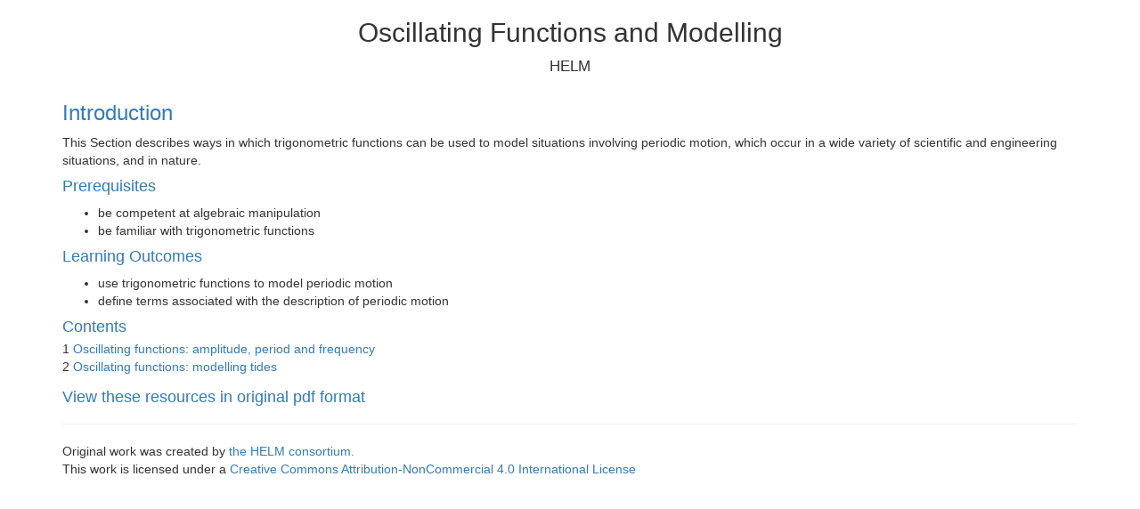

--- FILE ---
content_type: text/html; charset=utf-8
request_url: https://bathmash.github.io/HELM/5_3_oscillating_functions_n_mdelling-web/5_3_oscillating_functions_n_mdelling-web.html
body_size: 1724
content:
<!DOCTYPE html>

<html lang="en">
<head>
<meta content="HTML Tidy for HTML5 for Linux version 5.2.0" name="generator"/>
<title>
   Oscillating Functions and Modelling
  </title>
<meta charset="utf-8"/>
<meta content="target-densitydpi=device-dpi; width=device-width; initial-scale=1.0; minimum-scale=1.0; user-scalable=yes;" name="viewport"/>
<meta content="True" name="HandheldFriendly"/>
<meta content="TeX4ht (http://www.cse.ohio-state.edu/~gurari/TeX4ht/)" name="generator"/>
<link href="5_3_oscillating_functions_n_mdelling-web.css" rel="stylesheet" type="text/css"/>
<link href="additional.css" rel="stylesheet" type="text/css"/>
<script type="text/x-mathjax-config">
   MathJax.Hub.Config({ mml2jax: { preview: ["[maths rendering]"]}, 
  "fast-preview": {disabled: true}, 
  explorer:{ subtitle: true }, 
  displayAlign: "center",  
  MatchWebFonts: { 
  matchFor: { "HTML-CSS": true, NativeMML: false, SVG: false }, 
  fontCheckDelay: 2000, 
  fontCheckTimeout: 30 * 1000 
  }, 
  "HTML-CSS": { 
  preferredFont: "STIX",  
  availableFonts: ["STIX","TeX"],  
  webFont: "STIX-Web",  
  linebreaks: { automatic: true, width: "90% container" } 
  }, 
  SVG: {  
  font: "STIX-Web", 
  linebreaks: { automatic: false, width: "90% container" } 
  }, 
  menuSettings: { collapsible: false, autocollapse: false, explorer: false } 
  });
  </script>
<script type="text/x-mathjax-config">
   MathJax.Hub.Register.MessageHook("End Math", function (msg) { 
  var nodes = Array.from(msg[1].querySelectorAll('.MJX_Assistive_MathML [id]')); 
  while (nodes.length) { 
  nodes.shift().removeAttribute('id'); 
  } 
  }, 20);
  </script>
<script src="https://cdnjs.cloudflare.com/ajax/libs/mathjax/2.7.0/MathJax.js?config=TeX-AMS-MML_HTMLorMML-full" type="text/javascript">
</script>
<style type="text/css">
   ".MathJax_MathML" {text-indent: 0;}
  </style>
<link href="https://maxcdn.bootstrapcdn.com/bootstrap/3.4.1/css/bootstrap.min.css" rel="stylesheet"/>
<script src="https://ajax.googleapis.com/ajax/libs/jquery/3.5.1/jquery.min.js">
</script>
<script src="https://maxcdn.bootstrapcdn.com/bootstrap/3.4.1/js/bootstrap.min.js">
</script>
<link href="toplayer.css" rel="stylesheet" type="text/css"/>
</head>
<body>
<div class="container">
<div class="maketitle">
<h2 class="titleHead">
     Oscillating Functions and Modelling
    </h2>
<div class="author">
<span class="phvr8t-x-x-144">
      HELM
     </span>
</div>
<div class="date">
</div>
</div>
<main id="main" role="main">
<h3 class="likesectionHead">
<a href="5_3_oscillating_functions_n_mdelling-web.html#QQ2-3-2" id="x3-2000">
      Introduction
     </a>
</h3>
<!--l. 29
-->
<p class="noindent">
     This Section describes ways in which trigonometric functions can be used to model situations involving periodic motion, which occur in a wide variety of scientific and engineering situations, and in nature.
    </p>
<!--l. 33
-->
<h4 class="likesubsectionHead">
<a href="5_3_oscillating_functions_n_mdelling-web.html#QQ2-3-3" id="x3-3000">
      Prerequisites
     </a>
</h4>
<ul class="itemize1">
<li class="itemize">
      be competent at algebraic manipulation
     </li>
<li class="itemize">
      be familiar with trigonometric functions
     </li>
</ul>
<!--l. 41
-->
<h4 class="likesubsectionHead">
<a href="5_3_oscillating_functions_n_mdelling-web.html#QQ2-3-4" id="x3-4000">
      Learning Outcomes
     </a>
</h4>
<ul class="itemize1">
<li class="itemize">
      use trigonometric functions to model
      periodic motion
     </li>
<li class="itemize">
      define terms associated with the
      description of periodic motion
     </li>
</ul>
<!--l. 47
-->
<!--l. 51
-->
<div class="tableofcontents">
<span class="likesubsectionHead">
<h4>
<a href="" id="QQ2-2-1">
        Contents
       </a>
</h4>
</span>
<span class="sectionToc">
      1
      <a href="5_3_oscillating_functions_n_mdelling-webse1.html#x4-50001" id="QQ2-4-5">
       Oscillating functions: amplitude, period and frequency
      </a>
</span>
<br/>
<br/>
<span class="sectionToc">
      2
      <a href="5_3_oscillating_functions_n_mdelling-webse2.html#x5-120002" id="QQ2-5-12">
       Oscillating functions: modelling tides
      </a>
</span>
<br/>
<br/>
</div>
<h4>
<a href="https://www.lboro.ac.uk/departments/mlsc/student-resources/helm-workbooks/">
      View these resources in original pdf format
     </a>
</h4>
</main>
<footer>
<hr/>
    Original work was created by
    <a href="https://www.lboro.ac.uk/departments/mlsc/student-resources/helm-workbooks/consortium-members/">
     the HELM consortium.
    </a>
<br/>
    This work is licensed under a
    <a href="http://creativecommons.org/licenses/by-nc/4.0/" rel="license">
     Creative Commons Attribution-NonCommercial 4.0 International License
    </a>
</footer>
</div>
<!-- Cloudflare Web Analytics --><script data-cf-beacon='{"token": "45c34618a8294826b85725434b26e3db"}' defer="" src="https://static.cloudflareinsights.com/beacon.min.js"></script><!-- End Cloudflare Web Analytics --></body>
</html>


--- FILE ---
content_type: text/css; charset=utf-8
request_url: https://bathmash.github.io/HELM/5_3_oscillating_functions_n_mdelling-web/5_3_oscillating_functions_n_mdelling-web.css
body_size: 1490
content:
 
/* start css.sty */
.phvr8t-x-x-120{ font-family: sans-serif;}
.phvr8t-x-x-120{ font-family: sans-serif;}
.phvr8t-x-x-120{ font-family: sans-serif;}
.lmbsy-10x-x-120{font-weight:bold;}
.lmbsy-10x-x-120{font-weight:bold;}
.lmbsy-10x-x-120{font-weight:bold;}
.lmbsy-10x-x-80{font-size:66%;font-weight:bold;}
.lmbsy-10x-x-80{font-weight:bold;}
.lmbsy-10x-x-80{font-weight:bold;}
.lmbsy-7x-x-85{font-size:49%;font-weight:bold;}
.lmbsy-7x-x-85{font-weight:bold;}
.lmbsy-7x-x-85{font-weight:bold;}
.lmex-10{font-size:83%;}
.msam-10x-x-80{font-size:66%;}
.msam-7x-x-85{font-size:49%;}
.msbm-10x-x-80{font-size:66%;}
.msbm-7x-x-85{font-size:49%;}
.rm-lmr-8{font-size:66%;}
.rm-lmr-6{font-size:50%;}
.lmmi-8{font-size:66%;}
.lmmi-6{font-size:50%;}
.lmsy8-{font-size:66%;}
.lmsy6-{font-size:50%;}
.phvr8t-x-x-207{font-size:172%; font-family: sans-serif;}
.phvr8t-x-x-207{ font-family: sans-serif;}
.phvr8t-x-x-207{ font-family: sans-serif;}
.phvr8t-x-x-144{font-size:120%; font-family: sans-serif;}
.phvr8t-x-x-144{ font-family: sans-serif;}
.phvr8t-x-x-144{ font-family: sans-serif;}
.phvb8t-x-x-120{font-family: sans-serif; font-weight: bold;}
p.noindent { text-indent: 0em }
td p.noindent { text-indent: 0em; margin-top:0em; }
p.nopar { text-indent: 0em; }
p.indent{ text-indent: 1.5em }
@media print {div.crosslinks {visibility:hidden;}}
a img { border-top: 0; border-left: 0; border-right: 0; }
center { margin-top:1em; margin-bottom:1em; }
td center { margin-top:0em; margin-bottom:0em; }
.Canvas { position:relative; }
math { text-indent: 0em; }
li p.indent { text-indent: 0em }
li p:first-child{ margin-top:0em; }
li p:last-child, li div:last-child { margin-bottom:0.5em; }
li p~ul:last-child, li p~ol:last-child{ margin-bottom:0.5em; }
.enumerate1 {list-style-type:decimal;}
.enumerate2 {list-style-type:lower-alpha;}
.enumerate3 {list-style-type:lower-roman;}
.enumerate4 {list-style-type:upper-alpha;}
div.newtheorem { margin-bottom: 2em; margin-top: 2em;}
.obeylines-h,.obeylines-v {white-space: nowrap; }
div.obeylines-v p { margin-top:0; margin-bottom:0; }
.overline{ text-decoration:overline; }
.overline img{ border-top: 1px solid black; }
td.displaylines {text-align:center; white-space:nowrap;}
.centerline {text-align:center;}
.rightline {text-align:right;}
div.verbatim {font-family: monospace; white-space: nowrap; text-align:left; clear:both; }
.fbox {padding-left:3.0pt; padding-right:3.0pt; text-indent:0pt; border:solid black 0.4pt; }
div.fbox {display:table}
div.center div.fbox {text-align:center; clear:both; padding-left:3.0pt; padding-right:3.0pt; text-indent:0pt; border:solid black 0.4pt; }
div.minipage{width:100%;}
div.center, div.center div.center {text-align: center; margin-left:1em; margin-right:1em;}
div.center div {text-align: left;}
div.flushright, div.flushright div.flushright {text-align: right;}
div.flushright div {text-align: left;}
div.flushleft {text-align: left;}
.underline{ text-decoration:underline; }
.underline img{ border-bottom: 1px solid black; margin-bottom:1pt; }
.framebox-c, .framebox-l, .framebox-r { padding-left:3.0pt; padding-right:3.0pt; text-indent:0pt; border:solid black 0.4pt; }
.framebox-c {text-align:center;}
.framebox-l {text-align:left;}
.framebox-r {text-align:right;}
span.thank-mark{ vertical-align: super }
span.footnote-mark sup.textsuperscript, span.footnote-mark a sup.textsuperscript{ font-size:80%; }
div.tabular, div.center div.tabular {text-align: center; margin-top:0.5em; margin-bottom:0.5em; }
table.tabular td p{margin-top:0em;}
table.tabular {margin-left: auto; margin-right: auto;}
td p:first-child{ margin-top:0em; }
td p:last-child{ margin-bottom:0em; }
div.td00{ margin-left:0pt; margin-right:0pt; }
div.td01{ margin-left:0pt; margin-right:5pt; }
div.td10{ margin-left:5pt; margin-right:0pt; }
div.td11{ margin-left:5pt; margin-right:5pt; }
table[rules] {border-left:solid black 0.4pt; border-right:solid black 0.4pt; }
td.td00{ padding-left:0pt; padding-right:0pt; }
td.td01{ padding-left:0pt; padding-right:5pt; }
td.td10{ padding-left:5pt; padding-right:0pt; }
td.td11{ padding-left:5pt; padding-right:5pt; }
table[rules] {border-left:solid black 0.4pt; border-right:solid black 0.4pt; }
.hline hr, .cline hr{ height : 1px; margin:0px; }
.tabbing-right {text-align:right;}
span.TEX {letter-spacing: -0.125em; }
span.TEX span.E{ position:relative;top:0.5ex;left:-0.0417em;}
a span.TEX span.E {text-decoration: none; }
span.LATEX span.A{ position:relative; top:-0.5ex; left:-0.4em; font-size:85%;}
span.LATEX span.TEX{ position:relative; left: -0.4em; }
div.float, div.figure {margin-left: auto; margin-right: auto;}
div.float img {text-align:center;}
div.figure img {text-align:center;}
.marginpar {width:20%; float:right; text-align:left; margin-left:auto; margin-top:0.5em; font-size:85%; text-decoration:underline;}
.marginpar p{margin-top:0.4em; margin-bottom:0.4em;}
.equation td{text-align:center; vertical-align:middle; }
td.eq-no{ width:5%; }
table.equation { width:100%; } 
div.math-display, div.par-math-display{text-align:center;}
mtr.hline mtd{ border-bottom:black solid 1px; padding-top:2px; padding-bottom:0em; }
mtr.hline mtd mo{ display:none }
math .texttt { font-family: monospace; }
math .textit { font-style: italic; }
math .textsl { font-style: oblique; }
math .textsf { font-family: sans-serif; }
math .textbf { font-weight: bold; }
mo.MathClass-op + mi{margin-left:0.3em}
mi + mo.MathClass-op{margin-left:0.3em}
 math mstyle[mathvariant="bold"] mi { font-weight: bold; font-style: normal; } 
 math mstyle[mathvariant="normal"] mi { font-weight: normal; font-style: normal; } 
.partToc a, .partToc, .likepartToc a, .likepartToc {line-height: 200%; font-weight:bold; font-size:110%;}
.index-item, .index-subitem, .index-subsubitem {display:block}
div.caption {text-indent:-2em; margin-left:3em; margin-right:1em; text-align:left;}
div.caption span.id{font-weight: bold; white-space: nowrap; }
h1.partHead{text-align: center}
p.bibitem { text-indent: -2em; margin-left: 2em; margin-top:0.6em; margin-bottom:0.6em; }
p.bibitem-p { text-indent: 0em; margin-left: 2em; margin-top:0.6em; margin-bottom:0.6em; }
.paragraphHead, .likeparagraphHead { margin-top:2em; font-weight: bold;}
.subparagraphHead, .likesubparagraphHead { font-weight: bold;}
.quote {margin-bottom:0.25em; margin-top:0.25em; margin-left:1em; margin-right:1em; text-align:justify;}
.verse{white-space:nowrap; margin-left:2em}
div.maketitle {text-align:center;}
h2.titleHead{text-align:center;}
div.maketitle{ margin-bottom: 2em; }
div.author, div.date {text-align:center;}
div.thanks{text-align:left; margin-left:10%; font-size:85%; font-style:italic; }
div.author{white-space: nowrap;}
.quotation {margin-bottom:0.25em; margin-top:0.25em; margin-left:1em; }
.abstract p {margin-left:5%; margin-right:5%;}
div.abstract {width:100%;}
.subsectionToc, .likesubsectionToc {margin-left:2em;}
.subsubsectionToc, .likesubsubsectionToc {margin-left:4em;}
.figure img.graphics {margin-left:10%;}
.equation-star td{text-align:center; vertical-align:middle; }
table.equation-star { width:100%; } 
mtd.align-odd{margin-left:2em; text-align:right;}
mtd.align-even{margin-right:2em; text-align:left;}
.boxed{border: 1px solid black; padding-left:2px; padding-right:2px;}
mo.qopname + mi{margin-left:0.3em}
mi + mo.qopname{margin-left:0.3em}
.lstlisting .label{margin-right:0.5em; }
div.lstlisting{font-family: monospace; white-space: nowrap; margin-top:0.5em; margin-bottom:0.5em; }
div.lstinputlisting{ font-family: monospace; white-space: nowrap; }
.lstinputlisting .label{margin-right:0.5em;}
div.shaded { background-color: AliceBlue; } 
div.framed { background-color: Gainsboro; } 
div.framed { background-color: Gainsboro; } 
div.framed { background-color: Gainsboro; } 
span.head { font-weight:bold; }
.sc{ font-variant: small-caps;}
/* end css.sty */



--- FILE ---
content_type: text/css; charset=utf-8
request_url: https://bathmash.github.io/HELM/5_3_oscillating_functions_n_mdelling-web/additional.css
body_size: -241
content:

h1, h2, h3, h4, h5, h6 {
    font-family: Arial, Helvetica, sans-serif;
}

body {
    font-family: Arial, Helvetica, sans-serif;
}

.tableofcontents {
    line-height: 0.75;
}

table.tabular {
    margin-left: inherit;
    margin-right: auto;
}

td.td11 {
    padding-left: 10pt;
    padding-right: 10pt;
    line-height: 2.5;
}

td {
    white-space: Normal;
}

table.equation tr {background-color: transparent; }
table.equation-star tr {background-color: transparent; }

tr:nth-child(odd) {background-color: #E3E4FA;}


--- FILE ---
content_type: text/css; charset=utf-8
request_url: https://bathmash.github.io/HELM/5_3_oscillating_functions_n_mdelling-web/toplayer.css
body_size: -133
content:
/*Add same syling to keypoint box */
div .framed {color: black; 
    border-width: 1px; 
    border-style: solid;
    border-color: black;
    padding: 10px;
    background-color: #f0fff0;
    border-radius: 10px 10px 10px 10px;
    margin: 20px;
    max-width: 40em;} /* Added this so the box desn't exend across the screen */
/* This is to fit box with contents */
div .framed * {width: fit-content;
    width: -moz-fit-content;}

/* Acessibility fixes */
/* Make link darker */
.framed a:link {color: black;}

/* Up the contrast in the answer button */
.btn-success {background-color: #1E8414;}
.btn-success:hover {background-color: #1E8414;}

/* links to accessiblity contrast */
a {
    color: #337ab7;
    text-decoration: none;
}
    

--- FILE ---
content_type: application/javascript; charset=utf-8
request_url: https://cdnjs.cloudflare.com/ajax/libs/mathjax/2.7.0/jax/output/HTML-CSS/fonts/STIX-Web/fontdata.js?V=2.7.0
body_size: 2634
content:
/*
 *  /MathJax/jax/output/HTML-CSS/fonts/STIX-Web/fontdata.js
 *
 *  Copyright (c) 2009-2016 The MathJax Consortium
 *
 *  Licensed under the Apache License, Version 2.0 (the "License");
 *  you may not use this file except in compliance with the License.
 *  You may obtain a copy of the License at
 *
 *      http://www.apache.org/licenses/LICENSE-2.0
 *
 *  Unless required by applicable law or agreed to in writing, software
 *  distributed under the License is distributed on an "AS IS" BASIS,
 *  WITHOUT WARRANTIES OR CONDITIONS OF ANY KIND, either express or implied.
 *  See the License for the specific language governing permissions and
 *  limitations under the License.
 */

(function(aj,l,am){var B="2.7.0";var t="STIXMathJax_Alphabets-bold-italic",G="STIXMathJax_Alphabets-bold",z="STIXMathJax_Alphabets-italic",e="STIXMathJax_Alphabets",S="STIXMathJax_Arrows-bold",w="STIXMathJax_Arrows",g="STIXMathJax_DoubleStruck-bold-italic",i="STIXMathJax_DoubleStruck-bold",c="STIXMathJax_DoubleStruck-italic",b="STIXMathJax_DoubleStruck",q="STIXMathJax_Fraktur-bold",p="STIXMathJax_Fraktur",U="STIXMathJax_Latin-bold-italic",C="STIXMathJax_Latin-bold",D="STIXMathJax_Latin-italic",K="STIXMathJax_Latin",R="STIXMathJax_Main-bold-italic",ak="STIXMathJax_Main-bold",P="STIXMathJax_Main-italic",E="STIXMathJax_Main",k="STIXMathJax_Marks-bold-italic",I="STIXMathJax_Marks-bold",n="STIXMathJax_Marks-italic",Z="STIXMathJax_Marks",ah="STIXMathJax_Misc-bold-italic",h="STIXMathJax_Misc-bold",ad="STIXMathJax_Misc-italic",x="STIXMathJax_Misc",al="STIXMathJax_Monospace",ab="STIXMathJax_Normal-bold-italic",Q="STIXMathJax_Normal-bold",T="STIXMathJax_Normal-italic",j="STIXMathJax_Operators-bold",v="STIXMathJax_Operators",N="STIXMathJax_SansSerif-bold-italic",A="STIXMathJax_SansSerif-bold",an="STIXMathJax_SansSerif-italic",d="STIXMathJax_SansSerif",a="STIXMathJax_Script-bold-italic",O="STIXMathJax_Script-italic",W="STIXMathJax_Script",r="STIXMathJax_Shapes-bold-italic",J="STIXMathJax_Shapes-bold",m="STIXMathJax_Shapes",ae="STIXMathJax_Size1",ac="STIXMathJax_Size2",aa="STIXMathJax_Size3",Y="STIXMathJax_Size4",X="STIXMathJax_Size5",af="STIXMathJax_Symbols-bold",u="STIXMathJax_Symbols",F="STIXMathJax_Variants-bold-italic",o="STIXMathJax_Variants-bold",ai="STIXMathJax_Variants-italic",M="STIXMathJax_Variants";var s="H",f="V",L={load:"extra",dir:s},y={load:"extra",dir:f};var ag=[8722,E,0,0,0,-0.26,-0.26];aj.Augment({FONTDATA:{version:B,TeX_factor:1.125,baselineskip:1.2,lineH:0.8,lineD:0.2,hasStyleChar:true,FONTS:{"STIXMathJax_Alphabets-bold-italic":"Alphabets/BoldItalic/Main.js","STIXMathJax_Alphabets-bold":"Alphabets/Bold/Main.js","STIXMathJax_Alphabets-italic":"Alphabets/Italic/Main.js",STIXMathJax_Alphabets:"Alphabets/Regular/Main.js","STIXMathJax_Arrows-bold":"Arrows/Bold/Main.js",STIXMathJax_Arrows:"Arrows/Regular/Main.js","STIXMathJax_DoubleStruck-bold-italic":"DoubleStruck/BoldItalic/Main.js","STIXMathJax_DoubleStruck-bold":"DoubleStruck/Bold/Main.js","STIXMathJax_DoubleStruck-italic":"DoubleStruck/Italic/Main.js",STIXMathJax_DoubleStruck:"DoubleStruck/Regular/Main.js","STIXMathJax_Fraktur-bold":"Fraktur/Bold/Main.js",STIXMathJax_Fraktur:"Fraktur/Regular/Main.js","STIXMathJax_Latin-bold-italic":"Latin/BoldItalic/Main.js","STIXMathJax_Latin-bold":"Latin/Bold/Main.js","STIXMathJax_Latin-italic":"Latin/Italic/Main.js",STIXMathJax_Latin:"Latin/Regular/Main.js","STIXMathJax_Main-bold-italic":"Main/BoldItalic/Main.js","STIXMathJax_Main-bold":"Main/Bold/Main.js","STIXMathJax_Main-italic":"Main/Italic/Main.js",STIXMathJax_Main:"Main/Regular/Main.js","STIXMathJax_Marks-bold-italic":"Marks/BoldItalic/Main.js","STIXMathJax_Marks-bold":"Marks/Bold/Main.js","STIXMathJax_Marks-italic":"Marks/Italic/Main.js",STIXMathJax_Marks:"Marks/Regular/Main.js","STIXMathJax_Misc-bold-italic":"Misc/BoldItalic/Main.js","STIXMathJax_Misc-bold":"Misc/Bold/Main.js","STIXMathJax_Misc-italic":"Misc/Italic/Main.js",STIXMathJax_Misc:"Misc/Regular/Main.js",STIXMathJax_Monospace:"Monospace/Regular/Main.js","STIXMathJax_Normal-bold-italic":"Normal/BoldItalic/Main.js","STIXMathJax_Normal-bold":"Normal/Bold/Main.js","STIXMathJax_Normal-italic":"Normal/Italic/Main.js","STIXMathJax_Operators-bold":"Operators/Bold/Main.js",STIXMathJax_Operators:"Operators/Regular/Main.js","STIXMathJax_SansSerif-bold-italic":"SansSerif/BoldItalic/Main.js","STIXMathJax_SansSerif-bold":"SansSerif/Bold/Main.js","STIXMathJax_SansSerif-italic":"SansSerif/Italic/Main.js",STIXMathJax_SansSerif:"SansSerif/Regular/Main.js","STIXMathJax_Script-bold-italic":"Script/BoldItalic/Main.js","STIXMathJax_Script-italic":"Script/Italic/Main.js",STIXMathJax_Script:"Script/Regular/Main.js","STIXMathJax_Shapes-bold-italic":"Shapes/BoldItalic/Main.js","STIXMathJax_Shapes-bold":"Shapes/Bold/Main.js",STIXMathJax_Shapes:"Shapes/Regular/Main.js",STIXMathJax_Size1:"Size1/Regular/Main.js",STIXMathJax_Size2:"Size2/Regular/Main.js",STIXMathJax_Size3:"Size3/Regular/Main.js",STIXMathJax_Size4:"Size4/Regular/Main.js",STIXMathJax_Size5:"Size5/Regular/Main.js","STIXMathJax_Symbols-bold":"Symbols/Bold/Main.js",STIXMathJax_Symbols:"Symbols/Regular/Main.js","STIXMathJax_Variants-bold-italic":"Variants/BoldItalic/Main.js","STIXMathJax_Variants-bold":"Variants/Bold/Main.js","STIXMathJax_Variants-italic":"Variants/Italic/Main.js",STIXMathJax_Variants:"Variants/Regular/Main.js"},VARIANT:{normal:{remap:{124:[124,"-STIX-Web-variant"]},fonts:[E,al,K,e,Z,w,v,u,m,x,M,ae]},bold:{fonts:[ak,Q,q,i,A,C,G,I,S,j,af,J,h,o,ae],bold:true},italic:{fonts:[P,T,O,c,an,D,z,n,ad,ai,ae],italic:true},"bold-italic":{fonts:[R,ab,a,g,N,U,t,k,r,ah,F,ae],bold:true,italic:true},"double-struck":{fonts:[b],offsetA:120120,offsetN:120792,remap:{120122:8450,120127:8461,120133:8469,120135:8473,120136:8474,120137:8477,120145:8484}},fraktur:{fonts:[p],offsetA:120068,remap:{120070:8493,120075:8460,120076:8465,120085:8476,120093:8488}},"bold-fraktur":{fonts:[q],bold:true,offsetA:120172},script:{fonts:[O],italic:true,offsetA:119964,remap:{119965:8492,119968:8496,119969:8497,119971:8459,119972:8464,119975:8466,119976:8499,119981:8475,119994:8495,119996:8458,120004:8500}},"bold-script":{fonts:[a],bold:true,italic:true,offsetA:120016},"sans-serif":{fonts:[d],offsetA:120224,offsetN:120802,offsetG:57725,offsetE:57725},"bold-sans-serif":{fonts:[A],bold:true,offsetA:120276,offsetN:120812,offsetG:120662},"sans-serif-italic":{fonts:[an],italic:true,offsetA:120328,offsetN:57780,offsetG:57791,offsetE:57791},"sans-serif-bold-italic":{fonts:[N],bold:true,italic:true,offsetA:120380,offsetN:57846,offsetG:120720},monospace:{fonts:[al],offsetA:120432,offsetN:120822},"-STIX-Web-variant":{remap:{10887:57360,10888:57359,9651:9653,9661:9663,124:[124,l.VARIANT.NORMAL]},fonts:[M,m,v,E,al,K,e,Z,w,u,x,ae]},"-tex-caligraphic":{offsetA:57901,noLowerCase:1,fonts:[ai,P,T,O,c,an,D,z,n,ad,ae],italic:true},"-tex-oldstyle":{offsetN:57953,remap:{57954:57957,57955:57961,57956:57965,57957:57969,57958:57973,57959:57977,57960:57981,57961:57985,57962:57989},fonts:[M,E,al,K,e,Z,w,v,u,m,x,ae]},"-tex-caligraphic-bold":{offsetA:57927,noLowerCase:1,fonts:[F,R,ab,a,g,N,U,t,k,r,ah,ae],italic:true,bold:true},"-tex-oldstyle-bold":{offsetN:57953,remap:{57956:57959,57957:57963,57958:57967,57959:57971,57960:57975,57961:57979,57962:57983,57963:57987,57964:57991},fonts:[o,ak,Q,q,i,A,C,G,I,S,j,af,J,h,ae],bold:true},"-tex-mathit":{fonts:[P,T,O,c,an,D,z,n,ad,ai,ae],italic:true,noIC:true},"-largeOp":{fonts:[ae,E]},"-smallOp":{}},RANGES:[{name:"alpha",low:97,high:122,offset:"A",add:26},{name:"Alpha",low:65,high:90,offset:"A"},{name:"number",low:48,high:57,offset:"N"},{name:"greek-non-unicode",low:945,high:969,offset:"E",add:25},{name:"greek",low:945,high:969,offset:"G",add:26},{name:"Greek",low:913,high:1014,offset:"G",remap:{1013:52,977:53,1008:54,981:55,1009:56,982:57,1012:17}}],RULECHAR:9135,REMAP:{12296:10216,12297:10217,10072:8739,755:730,756:714,65079:9182,65080:9183},REMAPACCENT:{"\u007E":"\u0303","\u2192":"\u20D7","\u2190":"\u20D6","\u0060":"\u0300","\u005E":"\u0302","\u00B4":"\u0301","\u2032":"\u0301","\u2035":"\u0300"},REMAPACCENTUNDER:{},DELIMITERS:{40:{dir:f,HW:[[0.853,E],[1.23,ae],[1.35,ae,1.098],[1.845,ac],[2.46,aa],[3.075,Y]],stretch:{bot:[57344,X],ext:[57345,X],top:[57346,X]}},41:{dir:f,HW:[[0.853,E],[1.23,ae],[1.35,ae,1.098],[1.845,ac],[2.46,aa],[3.075,Y]],stretch:{bot:[57347,X],ext:[57348,X],top:[57349,X]}},45:{alias:9135,dir:s},47:{dir:f,HW:[[0.69,E],[1.23,ae],[1.35,ae,1.098],[1.845,ac],[2.46,aa],[3.075,Y]]},61:L,91:{dir:f,HW:[[0.818,E],[1.23,ae],[1.35,ae,1.098],[1.845,ac],[2.46,aa],[3.075,Y]],stretch:{bot:[57350,X],ext:[57351,X],top:[57352,X]}},92:{dir:f,HW:[[0.69,E],[1.23,ae],[1.35,ae,1.098],[1.845,ac],[2.46,aa],[3.075,Y]]},93:{dir:f,HW:[[0.818,E],[1.23,ae],[1.35,ae,1.098],[1.845,ac],[2.46,aa],[3.075,Y]],stretch:{bot:[57353,X],ext:[57354,X],top:[57355,X]}},94:{alias:710,dir:s},95:{alias:9135,dir:s},123:{dir:f,HW:[[0.861,E],[1.23,ae],[1.35,ae,1.098],[1.845,ac],[2.46,aa],[3.075,Y]],stretch:{bot:[57356,X],ext:[57357,X],mid:[57358,X],top:[57359,X]}},124:{dir:f,HW:[[0.69,E]],stretch:{bot:[124,E],ext:[124,E]}},125:{dir:f,HW:[[0.861,E],[1.23,ae],[1.35,ae,1.098],[1.845,ac],[2.46,aa],[3.075,Y]],stretch:{bot:[57360,X],ext:[57357,X],mid:[57361,X],top:[57362,X]}},126:{alias:732,dir:s},175:{alias:9135,dir:s},710:{dir:s,HW:[[0.311,E],[0.56,ae],[0.979,ac],[1.46,aa],[1.886,Y],[2.328,X]]},711:L,713:{alias:9135,dir:s},717:L,732:{dir:s,HW:[[0.33,E],[0.56,ae],[0.979,ac],[1.46,aa],[1.886,Y],[2.328,X]]},759:L,770:{dir:s,HW:[[0.311,E],[0.56,ae],[0.979,ac],[1.46,aa],[1.886,Y],[2.328,X]]},771:{dir:s,HW:[[0.33,E],[0.56,ae],[0.979,ac],[1.46,aa],[1.886,Y],[2.328,X]]},773:{dir:s,HW:[[0.5,Z],[1,ae],[1.5,ac],[2,aa],[2.5,Y],[3,X]],stretch:{left:[57363,X],rep:[57363,X]}},780:{dir:s,HW:[[0.311,E],[0.56,ae],[0.979,ac],[1.46,aa],[1.886,Y],[2.328,X]]},816:{dir:s,HW:[[0.33,Z],[0.56,ae],[0.979,ac],[1.46,aa],[1.886,Y],[2.328,X]]},818:{dir:s,HW:[[0.5,Z],[1,ae],[1.5,ac],[2,aa],[2.5,Y],[3,X]],stretch:{left:[57364,X],rep:[57364,X]}},824:{dir:f,HW:[[0.818,E],[0.553,ae],[0.662,ac],[0.818,aa],[0.959,Y],[1.414,X]]},8213:{alias:9135,dir:s},8214:{dir:f,HW:[[0.879,E]],stretch:{bot:[8214,E],ext:[8214,E]}},8215:{alias:9135,dir:s},8254:{dir:s,HW:[[0.5,E],[1,ae],[1.5,ac],[2,aa],[2.5,Y],[3,X]],stretch:{left:[8254,E],rep:[8254,E]}},8400:L,8401:L,8406:L,8407:{dir:s,HW:[[0.436,E],[0.872,ae],[1.308,ac],[1.744,aa],[2.18,Y],[3,X]],stretch:{rep:[57366,X],right:[57369,X]}},8417:L,8428:L,8429:L,8430:L,8431:L,8512:y,8592:{dir:s,HW:[[0.786,E]],stretch:{left:[8592,E],rep:ag}},8593:{dir:f,HW:[[0.818,E]],stretch:{ext:[9168,E],top:[8593,E]}},8594:{dir:s,HW:[[0.786,E]],stretch:{rep:ag,right:[8594,E]}},8595:{dir:f,HW:[[0.818,E]],stretch:{bot:[8595,E],ext:[9168,E]}},8596:{dir:s,HW:[[0.85,E]],stretch:{left:[8592,E],rep:ag,right:[8594,E]}},8597:{dir:f,HW:[[0.954,E]],stretch:{bot:[8595,E],ext:[9168,E],top:[8593,E]}},8606:L,8607:y,8608:L,8609:y,8612:L,8613:y,8614:L,8615:y,8616:y,8617:L,8618:L,8624:y,8625:y,8626:y,8627:y,8628:L,8629:y,8636:L,8637:L,8638:y,8639:y,8640:L,8641:L,8642:y,8643:y,8651:L,8652:L,8656:{dir:s,HW:[[0.806,E]],stretch:{left:[8656,E],rep:[57375,X]}},8657:{dir:f,HW:[[0.818,E]],stretch:{ext:[57376,X],top:[8657,E]}},8658:{dir:s,HW:[[0.806,E]],stretch:{rep:[57375,X],right:[8658,E]}},8659:{dir:f,HW:[[0.818,E]],stretch:{bot:[8659,E],ext:[57376,X]}},8660:{dir:s,HW:[[0.886,E]],stretch:{left:[8656,E],rep:[57375,X],right:[8658,E]}},8661:{dir:f,HW:[[0.954,E]],stretch:{bot:[8659,E],ext:[57376,X],top:[8657,E]}},8666:L,8667:L,8672:L,8673:y,8674:L,8675:y,8676:L,8677:L,8701:L,8702:L,8703:L,8719:y,8720:y,8721:y,8722:{alias:9135,dir:s},8725:{alias:47,dir:f},8730:{dir:f,HW:[[1.232,E],[1.847,ae],[2.46,ac],[3.075,aa]],stretch:{bot:[57378,X],ext:[57379,X],top:[57380,X]}},8731:y,8732:y,8739:{dir:f,HW:[[0.879,E]],stretch:{ext:[8739,E]}},8741:{dir:f,HW:[[0.879,E]],stretch:{ext:[8741,E]}},8747:y,8748:y,8749:y,8750:y,8751:y,8752:y,8753:y,8754:y,8755:y,8896:y,8897:y,8898:y,8899:y,8968:{dir:f,HW:[[0.926,E],[1.23,ae],[1.35,ae,1.098],[1.845,ac],[2.46,aa],[3.075,Y]],stretch:{ext:[57351,X],top:[57352,X]}},8969:{dir:f,HW:[[0.926,E],[1.23,ae],[1.35,ae,1.098],[1.845,ac],[2.46,aa],[3.075,Y]],stretch:{ext:[57354,X],top:[57355,X]}},8970:{dir:f,HW:[[0.926,E],[1.23,ae],[1.35,ae,1.098],[1.845,ac],[2.46,aa],[3.075,Y]],stretch:{bot:[57350,X],ext:[57351,X]}},8971:{dir:f,HW:[[0.926,E],[1.23,ae],[1.35,ae,1.098],[1.845,ac],[2.46,aa],[3.075,Y]],stretch:{bot:[57353,X],ext:[57354,X]}},8978:{alias:9180,dir:s},8994:{alias:9180,dir:s},8995:{alias:9181,dir:s},9001:{alias:10216,dir:f},9002:{alias:10217,dir:f},9130:y,9135:{dir:s,HW:[[0.315,u]],stretch:{rep:[9135,u]}},9136:{dir:f,HW:[[1.001,X,null,57402]],stretch:{top:[57359,X],ext:[57357,X],bot:[57360,X]}},9137:{dir:f,HW:[[1.001,X,null,57403]],stretch:{top:[57362,X],ext:[57357,X],bot:[57356,X]}},9140:L,9141:L,9168:y,9180:L,9181:L,9182:{dir:s,HW:[[1,E],[0.925,ae],[1.46,ac],[1.886,aa],[2.328,Y],[3.238,X]],stretch:{left:[57393,X],rep:[57384,X],mid:[57394,X],right:[57395,X]}},9183:{dir:s,HW:[[1,E],[0.925,ae],[1.46,ac],[1.886,aa],[2.328,Y],[3.238,X]],stretch:{left:[57396,X],rep:[57387,X],mid:[57397,X],right:[57398,X]}},9184:L,9185:L,9472:{alias:8722,dir:s},10072:{alias:8739,dir:f},10098:y,10099:y,10214:y,10215:y,10216:{dir:f,HW:[[0.926,E],[1.23,ae],[1.35,ae,1.098],[1.845,ac],[2.46,aa],[3.075,Y]]},10217:{dir:f,HW:[[0.926,E],[1.23,ae],[1.35,ae,1.098],[1.845,ac],[2.46,aa],[3.075,Y]]},10218:y,10219:y,10222:{dir:f,HW:[[0.853,E]],stretch:{bot:[57344,X],ext:[57345,X],top:[57346,X]}},10223:{dir:f,HW:[[0.853,E]],stretch:{bot:[57347,X],ext:[57348,X],top:[57349,X]}},10224:y,10225:y,10229:{alias:8592,dir:s},10230:{alias:8594,dir:s},10231:{alias:8596,dir:s},10232:{alias:8656,dir:s},10233:{alias:8658,dir:s},10234:{alias:8660,dir:s},10235:{alias:8612,dir:s},10236:{alias:8614,dir:s},10237:{alias:10502,dir:s},10238:{alias:10503,dir:s},10502:L,10503:L,10506:y,10507:y,10514:y,10515:y,10574:L,10575:y,10576:L,10577:y,10578:L,10579:L,10580:y,10581:y,10582:L,10583:L,10584:y,10585:y,10586:L,10587:L,10588:y,10589:y,10590:L,10591:L,10592:y,10593:y,10624:y,10627:y,10628:y,10629:y,10630:y,10647:y,10648:y,10744:{dir:f,HW:[[1.02,E],[1.845,ae]]},10745:{dir:f,HW:[[1.02,E],[1.845,ae]]},10752:y,10753:y,10754:y,10755:y,10756:y,10757:y,10758:y,10759:y,10760:y,10761:y,10762:y,10763:y,10764:y,10765:y,10766:y,10767:y,10768:y,10769:y,10770:y,10771:y,10772:y,10773:y,10774:y,10775:y,10776:y,10777:y,10778:y,10779:y,10780:y,11004:y,11007:y,11077:L,11078:{dir:s,HW:[[0.818,m]],stretch:{rep:[57401,X],right:[11078,m]}},12296:{alias:10216,dir:f},12297:{alias:10217,dir:f},65079:{alias:9182,dir:s},65080:{alias:9183,dir:s}}}});MathJax.Hub.Register.LoadHook(aj.fontDir+"/Main/Regular/Main.js",function(){aj.FONTDATA.FONTS[E][8942][0]+=400;aj.FONTDATA.FONTS[E][8945][0]+=500;aj.FONTDATA.FONTS[E][8722][0]=aj.FONTDATA.FONTS[E][43][0];aj.FONTDATA.FONTS[E][8722][1]=aj.FONTDATA.FONTS[E][43][1];aj.FONTDATA.FONTS[E][61][1]+=100});MathJax.Hub.Register.LoadHook(aj.fontDir+"/Size5/Regular/Main.js",function(){var H;H=aj.FONTDATA.DELIMITERS[9182].stretch.rep[0];aj.FONTDATA.FONTS[X][H][0]+=200;aj.FONTDATA.FONTS[X][H][1]+=200;H=aj.FONTDATA.DELIMITERS[9183].stretch.rep[0];aj.FONTDATA.FONTS[X][H][0]+=200;aj.FONTDATA.FONTS[X][H][1]+=200});am.loadComplete(aj.fontDir+"/fontdata.js")})(MathJax.OutputJax["HTML-CSS"],MathJax.ElementJax.mml,MathJax.Ajax);
